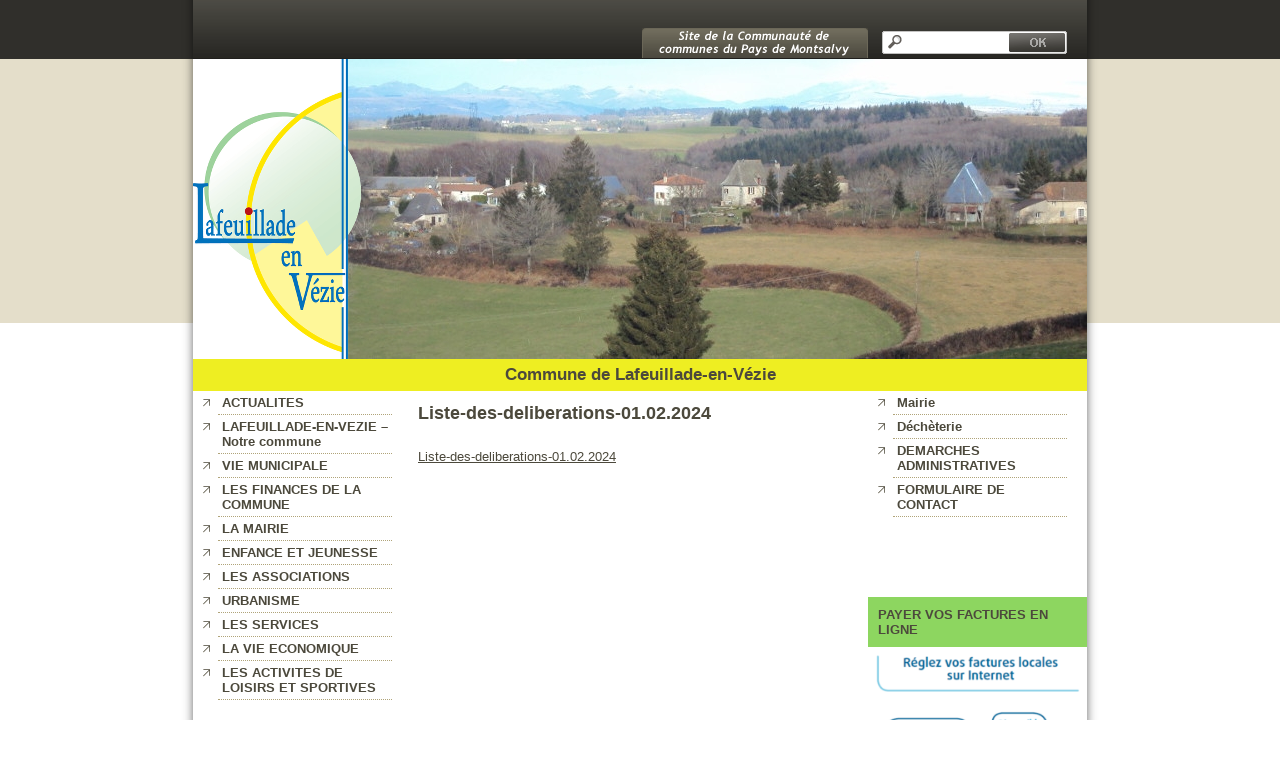

--- FILE ---
content_type: text/html; charset=UTF-8
request_url: http://www.lafeuillade-en-vezie.fr/listes-des-deliberations/liste-des-deliberations-01-02-2024
body_size: 12135
content:
<!DOCTYPE html PUBLIC "-//W3C//DTD XHTML 1.0 Transitional//EN" "http://www.w3.org/TR/xhtml1/DTD/xhtml1-transitional.dtd">
<html xmlns="http://www.w3.org/1999/xhtml" lang="fr-FR">
<head>
<meta http-equiv="Content-Type" content="text/html; charset=UTF-8" />
<title>Liste-des-deliberations-01.02.2024 - Commune de Lafeuillade-en-Vézie</title>
<link rel="profile" href="http://gmpg.org/xfn/11" />
<link rel="stylesheet" type="text/css" media="all" href="http://www.lafeuillade-en-vezie.fr/wp-content/themes/cpaysmontsalvy/style.css" />
<link rel="pingback" href="http://www.lafeuillade-en-vezie.fr/xmlrpc.php" />
<link rel="icon" type="image/vnd.microsoft.icon" href="http://www.lafeuillade-en-vezie.fr/wp-content/themes/cpaysmontsalvy/images/favicon.ico" />
<link rel="shortcut icon" type="image/x-icon" href="http://www.lafeuillade-en-vezie.fr/wp-content/themes/cpaysmontsalvy/images/favicon.ico" />
<meta name='robots' content='index, follow, max-image-preview:large, max-snippet:-1, max-video-preview:-1' />
<meta name="dlm-version" content="4.7.78">
	<!-- This site is optimized with the Yoast SEO plugin v20.7 - https://yoast.com/wordpress/plugins/seo/ -->
	<link rel="canonical" href="http://www.lafeuillade-en-vezie.fr/listes-des-deliberations/liste-des-deliberations-01-02-2024/" />
	<meta property="og:locale" content="fr_FR" />
	<meta property="og:type" content="article" />
	<meta property="og:title" content="Liste-des-deliberations-01.02.2024 - Commune de Lafeuillade-en-Vézie" />
	<meta property="og:description" content="Liste-des-deliberations-01.02.2024" />
	<meta property="og:url" content="http://www.lafeuillade-en-vezie.fr/listes-des-deliberations/liste-des-deliberations-01-02-2024/" />
	<meta property="og:site_name" content="Commune de Lafeuillade-en-Vézie" />
	<meta property="article:publisher" content="https://www.facebook.com/lafeuilladeenvezie/" />
	<script type="application/ld+json" class="yoast-schema-graph">{"@context":"https://schema.org","@graph":[{"@type":"WebPage","@id":"http://www.lafeuillade-en-vezie.fr/listes-des-deliberations/liste-des-deliberations-01-02-2024/","url":"http://www.lafeuillade-en-vezie.fr/listes-des-deliberations/liste-des-deliberations-01-02-2024/","name":"Liste-des-deliberations-01.02.2024 - Commune de Lafeuillade-en-Vézie","isPartOf":{"@id":"https://www.lafeuillade-en-vezie.fr/#website"},"primaryImageOfPage":{"@id":"http://www.lafeuillade-en-vezie.fr/listes-des-deliberations/liste-des-deliberations-01-02-2024/#primaryimage"},"image":{"@id":"http://www.lafeuillade-en-vezie.fr/listes-des-deliberations/liste-des-deliberations-01-02-2024/#primaryimage"},"thumbnailUrl":"","datePublished":"2024-02-05T12:42:45+00:00","dateModified":"2024-02-05T12:42:45+00:00","breadcrumb":{"@id":"http://www.lafeuillade-en-vezie.fr/listes-des-deliberations/liste-des-deliberations-01-02-2024/#breadcrumb"},"inLanguage":"fr-FR","potentialAction":[{"@type":"ReadAction","target":["http://www.lafeuillade-en-vezie.fr/listes-des-deliberations/liste-des-deliberations-01-02-2024/"]}]},{"@type":"ImageObject","inLanguage":"fr-FR","@id":"http://www.lafeuillade-en-vezie.fr/listes-des-deliberations/liste-des-deliberations-01-02-2024/#primaryimage","url":"","contentUrl":""},{"@type":"BreadcrumbList","@id":"http://www.lafeuillade-en-vezie.fr/listes-des-deliberations/liste-des-deliberations-01-02-2024/#breadcrumb","itemListElement":[{"@type":"ListItem","position":1,"name":"Accueil","item":"https://www.lafeuillade-en-vezie.fr/"},{"@type":"ListItem","position":2,"name":"Listes des délibérations","item":"https://www.lafeuillade-en-vezie.fr/listes-des-deliberations"},{"@type":"ListItem","position":3,"name":"Liste-des-deliberations-01.02.2024"}]},{"@type":"WebSite","@id":"https://www.lafeuillade-en-vezie.fr/#website","url":"https://www.lafeuillade-en-vezie.fr/","name":"Lafeuillade-en-Vézie","description":"Commune de Lafeuillade-en-Vézie","publisher":{"@id":"https://www.lafeuillade-en-vezie.fr/#organization"},"potentialAction":[{"@type":"SearchAction","target":{"@type":"EntryPoint","urlTemplate":"https://www.lafeuillade-en-vezie.fr/?s={search_term_string}"},"query-input":"required name=search_term_string"}],"inLanguage":"fr-FR"},{"@type":"Organization","@id":"https://www.lafeuillade-en-vezie.fr/#organization","name":"MAIRIE DE LAFEUILLADE-EN-VEZIE","url":"https://www.lafeuillade-en-vezie.fr/","logo":{"@type":"ImageObject","inLanguage":"fr-FR","@id":"https://www.lafeuillade-en-vezie.fr/#/schema/logo/image/","url":"http://www.lafeuillade-en-vezie.fr/wp-content/uploads/2015/01/logo-lafeuillade-en-vezie1.png","contentUrl":"http://www.lafeuillade-en-vezie.fr/wp-content/uploads/2015/01/logo-lafeuillade-en-vezie1.png","width":168,"height":300,"caption":"MAIRIE DE LAFEUILLADE-EN-VEZIE"},"image":{"@id":"https://www.lafeuillade-en-vezie.fr/#/schema/logo/image/"},"sameAs":["https://www.facebook.com/lafeuilladeenvezie/"]}]}</script>
	<!-- / Yoast SEO plugin. -->


<link rel='dns-prefetch' href='//www.google.com' />
<link rel="alternate" type="application/rss+xml" title="Commune de Lafeuillade-en-Vézie &raquo; Flux" href="http://www.lafeuillade-en-vezie.fr/feed" />
<link rel="alternate" type="application/rss+xml" title="Commune de Lafeuillade-en-Vézie &raquo; Flux des commentaires" href="http://www.lafeuillade-en-vezie.fr/comments/feed" />
<link rel="alternate" type="application/rss+xml" title="Commune de Lafeuillade-en-Vézie &raquo; Liste-des-deliberations-01.02.2024 Flux des commentaires" href="http://www.lafeuillade-en-vezie.fr/listes-des-deliberations/liste-des-deliberations-01-02-2024/feed" />
<script type="text/javascript">
/* <![CDATA[ */
window._wpemojiSettings = {"baseUrl":"https:\/\/s.w.org\/images\/core\/emoji\/15.0.3\/72x72\/","ext":".png","svgUrl":"https:\/\/s.w.org\/images\/core\/emoji\/15.0.3\/svg\/","svgExt":".svg","source":{"concatemoji":"http:\/\/www.lafeuillade-en-vezie.fr\/wp-includes\/js\/wp-emoji-release.min.js?ver=6.6.4"}};
/*! This file is auto-generated */
!function(i,n){var o,s,e;function c(e){try{var t={supportTests:e,timestamp:(new Date).valueOf()};sessionStorage.setItem(o,JSON.stringify(t))}catch(e){}}function p(e,t,n){e.clearRect(0,0,e.canvas.width,e.canvas.height),e.fillText(t,0,0);var t=new Uint32Array(e.getImageData(0,0,e.canvas.width,e.canvas.height).data),r=(e.clearRect(0,0,e.canvas.width,e.canvas.height),e.fillText(n,0,0),new Uint32Array(e.getImageData(0,0,e.canvas.width,e.canvas.height).data));return t.every(function(e,t){return e===r[t]})}function u(e,t,n){switch(t){case"flag":return n(e,"\ud83c\udff3\ufe0f\u200d\u26a7\ufe0f","\ud83c\udff3\ufe0f\u200b\u26a7\ufe0f")?!1:!n(e,"\ud83c\uddfa\ud83c\uddf3","\ud83c\uddfa\u200b\ud83c\uddf3")&&!n(e,"\ud83c\udff4\udb40\udc67\udb40\udc62\udb40\udc65\udb40\udc6e\udb40\udc67\udb40\udc7f","\ud83c\udff4\u200b\udb40\udc67\u200b\udb40\udc62\u200b\udb40\udc65\u200b\udb40\udc6e\u200b\udb40\udc67\u200b\udb40\udc7f");case"emoji":return!n(e,"\ud83d\udc26\u200d\u2b1b","\ud83d\udc26\u200b\u2b1b")}return!1}function f(e,t,n){var r="undefined"!=typeof WorkerGlobalScope&&self instanceof WorkerGlobalScope?new OffscreenCanvas(300,150):i.createElement("canvas"),a=r.getContext("2d",{willReadFrequently:!0}),o=(a.textBaseline="top",a.font="600 32px Arial",{});return e.forEach(function(e){o[e]=t(a,e,n)}),o}function t(e){var t=i.createElement("script");t.src=e,t.defer=!0,i.head.appendChild(t)}"undefined"!=typeof Promise&&(o="wpEmojiSettingsSupports",s=["flag","emoji"],n.supports={everything:!0,everythingExceptFlag:!0},e=new Promise(function(e){i.addEventListener("DOMContentLoaded",e,{once:!0})}),new Promise(function(t){var n=function(){try{var e=JSON.parse(sessionStorage.getItem(o));if("object"==typeof e&&"number"==typeof e.timestamp&&(new Date).valueOf()<e.timestamp+604800&&"object"==typeof e.supportTests)return e.supportTests}catch(e){}return null}();if(!n){if("undefined"!=typeof Worker&&"undefined"!=typeof OffscreenCanvas&&"undefined"!=typeof URL&&URL.createObjectURL&&"undefined"!=typeof Blob)try{var e="postMessage("+f.toString()+"("+[JSON.stringify(s),u.toString(),p.toString()].join(",")+"));",r=new Blob([e],{type:"text/javascript"}),a=new Worker(URL.createObjectURL(r),{name:"wpTestEmojiSupports"});return void(a.onmessage=function(e){c(n=e.data),a.terminate(),t(n)})}catch(e){}c(n=f(s,u,p))}t(n)}).then(function(e){for(var t in e)n.supports[t]=e[t],n.supports.everything=n.supports.everything&&n.supports[t],"flag"!==t&&(n.supports.everythingExceptFlag=n.supports.everythingExceptFlag&&n.supports[t]);n.supports.everythingExceptFlag=n.supports.everythingExceptFlag&&!n.supports.flag,n.DOMReady=!1,n.readyCallback=function(){n.DOMReady=!0}}).then(function(){return e}).then(function(){var e;n.supports.everything||(n.readyCallback(),(e=n.source||{}).concatemoji?t(e.concatemoji):e.wpemoji&&e.twemoji&&(t(e.twemoji),t(e.wpemoji)))}))}((window,document),window._wpemojiSettings);
/* ]]> */
</script>
<link rel='stylesheet' id='dashicons-css' href='http://www.lafeuillade-en-vezie.fr/wp-includes/css/dashicons.min.css?ver=6.6.4' type='text/css' media='all' />
<link rel='stylesheet' id='wunderground-css' href='http://www.lafeuillade-en-vezie.fr/wp-content/plugins/wunderground/assets/css/wunderground.css?ver=2.1.3' type='text/css' media='all' />
<style id='wp-emoji-styles-inline-css' type='text/css'>

	img.wp-smiley, img.emoji {
		display: inline !important;
		border: none !important;
		box-shadow: none !important;
		height: 1em !important;
		width: 1em !important;
		margin: 0 0.07em !important;
		vertical-align: -0.1em !important;
		background: none !important;
		padding: 0 !important;
	}
</style>
<link rel='stylesheet' id='wp-block-library-css' href='http://www.lafeuillade-en-vezie.fr/wp-includes/css/dist/block-library/style.min.css?ver=6.6.4' type='text/css' media='all' />
<style id='classic-theme-styles-inline-css' type='text/css'>
/*! This file is auto-generated */
.wp-block-button__link{color:#fff;background-color:#32373c;border-radius:9999px;box-shadow:none;text-decoration:none;padding:calc(.667em + 2px) calc(1.333em + 2px);font-size:1.125em}.wp-block-file__button{background:#32373c;color:#fff;text-decoration:none}
</style>
<style id='global-styles-inline-css' type='text/css'>
:root{--wp--preset--aspect-ratio--square: 1;--wp--preset--aspect-ratio--4-3: 4/3;--wp--preset--aspect-ratio--3-4: 3/4;--wp--preset--aspect-ratio--3-2: 3/2;--wp--preset--aspect-ratio--2-3: 2/3;--wp--preset--aspect-ratio--16-9: 16/9;--wp--preset--aspect-ratio--9-16: 9/16;--wp--preset--color--black: #000000;--wp--preset--color--cyan-bluish-gray: #abb8c3;--wp--preset--color--white: #ffffff;--wp--preset--color--pale-pink: #f78da7;--wp--preset--color--vivid-red: #cf2e2e;--wp--preset--color--luminous-vivid-orange: #ff6900;--wp--preset--color--luminous-vivid-amber: #fcb900;--wp--preset--color--light-green-cyan: #7bdcb5;--wp--preset--color--vivid-green-cyan: #00d084;--wp--preset--color--pale-cyan-blue: #8ed1fc;--wp--preset--color--vivid-cyan-blue: #0693e3;--wp--preset--color--vivid-purple: #9b51e0;--wp--preset--gradient--vivid-cyan-blue-to-vivid-purple: linear-gradient(135deg,rgba(6,147,227,1) 0%,rgb(155,81,224) 100%);--wp--preset--gradient--light-green-cyan-to-vivid-green-cyan: linear-gradient(135deg,rgb(122,220,180) 0%,rgb(0,208,130) 100%);--wp--preset--gradient--luminous-vivid-amber-to-luminous-vivid-orange: linear-gradient(135deg,rgba(252,185,0,1) 0%,rgba(255,105,0,1) 100%);--wp--preset--gradient--luminous-vivid-orange-to-vivid-red: linear-gradient(135deg,rgba(255,105,0,1) 0%,rgb(207,46,46) 100%);--wp--preset--gradient--very-light-gray-to-cyan-bluish-gray: linear-gradient(135deg,rgb(238,238,238) 0%,rgb(169,184,195) 100%);--wp--preset--gradient--cool-to-warm-spectrum: linear-gradient(135deg,rgb(74,234,220) 0%,rgb(151,120,209) 20%,rgb(207,42,186) 40%,rgb(238,44,130) 60%,rgb(251,105,98) 80%,rgb(254,248,76) 100%);--wp--preset--gradient--blush-light-purple: linear-gradient(135deg,rgb(255,206,236) 0%,rgb(152,150,240) 100%);--wp--preset--gradient--blush-bordeaux: linear-gradient(135deg,rgb(254,205,165) 0%,rgb(254,45,45) 50%,rgb(107,0,62) 100%);--wp--preset--gradient--luminous-dusk: linear-gradient(135deg,rgb(255,203,112) 0%,rgb(199,81,192) 50%,rgb(65,88,208) 100%);--wp--preset--gradient--pale-ocean: linear-gradient(135deg,rgb(255,245,203) 0%,rgb(182,227,212) 50%,rgb(51,167,181) 100%);--wp--preset--gradient--electric-grass: linear-gradient(135deg,rgb(202,248,128) 0%,rgb(113,206,126) 100%);--wp--preset--gradient--midnight: linear-gradient(135deg,rgb(2,3,129) 0%,rgb(40,116,252) 100%);--wp--preset--font-size--small: 13px;--wp--preset--font-size--medium: 20px;--wp--preset--font-size--large: 36px;--wp--preset--font-size--x-large: 42px;--wp--preset--spacing--20: 0.44rem;--wp--preset--spacing--30: 0.67rem;--wp--preset--spacing--40: 1rem;--wp--preset--spacing--50: 1.5rem;--wp--preset--spacing--60: 2.25rem;--wp--preset--spacing--70: 3.38rem;--wp--preset--spacing--80: 5.06rem;--wp--preset--shadow--natural: 6px 6px 9px rgba(0, 0, 0, 0.2);--wp--preset--shadow--deep: 12px 12px 50px rgba(0, 0, 0, 0.4);--wp--preset--shadow--sharp: 6px 6px 0px rgba(0, 0, 0, 0.2);--wp--preset--shadow--outlined: 6px 6px 0px -3px rgba(255, 255, 255, 1), 6px 6px rgba(0, 0, 0, 1);--wp--preset--shadow--crisp: 6px 6px 0px rgba(0, 0, 0, 1);}:where(.is-layout-flex){gap: 0.5em;}:where(.is-layout-grid){gap: 0.5em;}body .is-layout-flex{display: flex;}.is-layout-flex{flex-wrap: wrap;align-items: center;}.is-layout-flex > :is(*, div){margin: 0;}body .is-layout-grid{display: grid;}.is-layout-grid > :is(*, div){margin: 0;}:where(.wp-block-columns.is-layout-flex){gap: 2em;}:where(.wp-block-columns.is-layout-grid){gap: 2em;}:where(.wp-block-post-template.is-layout-flex){gap: 1.25em;}:where(.wp-block-post-template.is-layout-grid){gap: 1.25em;}.has-black-color{color: var(--wp--preset--color--black) !important;}.has-cyan-bluish-gray-color{color: var(--wp--preset--color--cyan-bluish-gray) !important;}.has-white-color{color: var(--wp--preset--color--white) !important;}.has-pale-pink-color{color: var(--wp--preset--color--pale-pink) !important;}.has-vivid-red-color{color: var(--wp--preset--color--vivid-red) !important;}.has-luminous-vivid-orange-color{color: var(--wp--preset--color--luminous-vivid-orange) !important;}.has-luminous-vivid-amber-color{color: var(--wp--preset--color--luminous-vivid-amber) !important;}.has-light-green-cyan-color{color: var(--wp--preset--color--light-green-cyan) !important;}.has-vivid-green-cyan-color{color: var(--wp--preset--color--vivid-green-cyan) !important;}.has-pale-cyan-blue-color{color: var(--wp--preset--color--pale-cyan-blue) !important;}.has-vivid-cyan-blue-color{color: var(--wp--preset--color--vivid-cyan-blue) !important;}.has-vivid-purple-color{color: var(--wp--preset--color--vivid-purple) !important;}.has-black-background-color{background-color: var(--wp--preset--color--black) !important;}.has-cyan-bluish-gray-background-color{background-color: var(--wp--preset--color--cyan-bluish-gray) !important;}.has-white-background-color{background-color: var(--wp--preset--color--white) !important;}.has-pale-pink-background-color{background-color: var(--wp--preset--color--pale-pink) !important;}.has-vivid-red-background-color{background-color: var(--wp--preset--color--vivid-red) !important;}.has-luminous-vivid-orange-background-color{background-color: var(--wp--preset--color--luminous-vivid-orange) !important;}.has-luminous-vivid-amber-background-color{background-color: var(--wp--preset--color--luminous-vivid-amber) !important;}.has-light-green-cyan-background-color{background-color: var(--wp--preset--color--light-green-cyan) !important;}.has-vivid-green-cyan-background-color{background-color: var(--wp--preset--color--vivid-green-cyan) !important;}.has-pale-cyan-blue-background-color{background-color: var(--wp--preset--color--pale-cyan-blue) !important;}.has-vivid-cyan-blue-background-color{background-color: var(--wp--preset--color--vivid-cyan-blue) !important;}.has-vivid-purple-background-color{background-color: var(--wp--preset--color--vivid-purple) !important;}.has-black-border-color{border-color: var(--wp--preset--color--black) !important;}.has-cyan-bluish-gray-border-color{border-color: var(--wp--preset--color--cyan-bluish-gray) !important;}.has-white-border-color{border-color: var(--wp--preset--color--white) !important;}.has-pale-pink-border-color{border-color: var(--wp--preset--color--pale-pink) !important;}.has-vivid-red-border-color{border-color: var(--wp--preset--color--vivid-red) !important;}.has-luminous-vivid-orange-border-color{border-color: var(--wp--preset--color--luminous-vivid-orange) !important;}.has-luminous-vivid-amber-border-color{border-color: var(--wp--preset--color--luminous-vivid-amber) !important;}.has-light-green-cyan-border-color{border-color: var(--wp--preset--color--light-green-cyan) !important;}.has-vivid-green-cyan-border-color{border-color: var(--wp--preset--color--vivid-green-cyan) !important;}.has-pale-cyan-blue-border-color{border-color: var(--wp--preset--color--pale-cyan-blue) !important;}.has-vivid-cyan-blue-border-color{border-color: var(--wp--preset--color--vivid-cyan-blue) !important;}.has-vivid-purple-border-color{border-color: var(--wp--preset--color--vivid-purple) !important;}.has-vivid-cyan-blue-to-vivid-purple-gradient-background{background: var(--wp--preset--gradient--vivid-cyan-blue-to-vivid-purple) !important;}.has-light-green-cyan-to-vivid-green-cyan-gradient-background{background: var(--wp--preset--gradient--light-green-cyan-to-vivid-green-cyan) !important;}.has-luminous-vivid-amber-to-luminous-vivid-orange-gradient-background{background: var(--wp--preset--gradient--luminous-vivid-amber-to-luminous-vivid-orange) !important;}.has-luminous-vivid-orange-to-vivid-red-gradient-background{background: var(--wp--preset--gradient--luminous-vivid-orange-to-vivid-red) !important;}.has-very-light-gray-to-cyan-bluish-gray-gradient-background{background: var(--wp--preset--gradient--very-light-gray-to-cyan-bluish-gray) !important;}.has-cool-to-warm-spectrum-gradient-background{background: var(--wp--preset--gradient--cool-to-warm-spectrum) !important;}.has-blush-light-purple-gradient-background{background: var(--wp--preset--gradient--blush-light-purple) !important;}.has-blush-bordeaux-gradient-background{background: var(--wp--preset--gradient--blush-bordeaux) !important;}.has-luminous-dusk-gradient-background{background: var(--wp--preset--gradient--luminous-dusk) !important;}.has-pale-ocean-gradient-background{background: var(--wp--preset--gradient--pale-ocean) !important;}.has-electric-grass-gradient-background{background: var(--wp--preset--gradient--electric-grass) !important;}.has-midnight-gradient-background{background: var(--wp--preset--gradient--midnight) !important;}.has-small-font-size{font-size: var(--wp--preset--font-size--small) !important;}.has-medium-font-size{font-size: var(--wp--preset--font-size--medium) !important;}.has-large-font-size{font-size: var(--wp--preset--font-size--large) !important;}.has-x-large-font-size{font-size: var(--wp--preset--font-size--x-large) !important;}
:where(.wp-block-post-template.is-layout-flex){gap: 1.25em;}:where(.wp-block-post-template.is-layout-grid){gap: 1.25em;}
:where(.wp-block-columns.is-layout-flex){gap: 2em;}:where(.wp-block-columns.is-layout-grid){gap: 2em;}
:root :where(.wp-block-pullquote){font-size: 1.5em;line-height: 1.6;}
</style>
<link rel='stylesheet' id='contact-form-7-css' href='http://www.lafeuillade-en-vezie.fr/wp-content/plugins/contact-form-7/includes/css/styles.css?ver=5.7.6' type='text/css' media='all' />
<script type="text/javascript" src="http://www.lafeuillade-en-vezie.fr/wp-includes/js/jquery/jquery.min.js?ver=3.7.1" id="jquery-core-js"></script>
<script type="text/javascript" src="http://www.lafeuillade-en-vezie.fr/wp-includes/js/jquery/jquery-migrate.min.js?ver=3.4.1" id="jquery-migrate-js"></script>
<script type="text/javascript" src="http://www.lafeuillade-en-vezie.fr/wp-includes/js/jquery/ui/core.min.js?ver=1.13.3" id="jquery-ui-core-js"></script>
<script type="text/javascript" src="http://www.lafeuillade-en-vezie.fr/wp-includes/js/jquery/ui/menu.min.js?ver=1.13.3" id="jquery-ui-menu-js"></script>
<script type="text/javascript" src="http://www.lafeuillade-en-vezie.fr/wp-includes/js/dist/dom-ready.min.js?ver=f77871ff7694fffea381" id="wp-dom-ready-js"></script>
<script type="text/javascript" src="http://www.lafeuillade-en-vezie.fr/wp-includes/js/dist/hooks.min.js?ver=2810c76e705dd1a53b18" id="wp-hooks-js"></script>
<script type="text/javascript" src="http://www.lafeuillade-en-vezie.fr/wp-includes/js/dist/i18n.min.js?ver=5e580eb46a90c2b997e6" id="wp-i18n-js"></script>
<script type="text/javascript" id="wp-i18n-js-after">
/* <![CDATA[ */
wp.i18n.setLocaleData( { 'text direction\u0004ltr': [ 'ltr' ] } );
/* ]]> */
</script>
<script type="text/javascript" id="wp-a11y-js-translations">
/* <![CDATA[ */
( function( domain, translations ) {
	var localeData = translations.locale_data[ domain ] || translations.locale_data.messages;
	localeData[""].domain = domain;
	wp.i18n.setLocaleData( localeData, domain );
} )( "default", {"translation-revision-date":"2025-10-01 05:31:01+0000","generator":"GlotPress\/4.0.1","domain":"messages","locale_data":{"messages":{"":{"domain":"messages","plural-forms":"nplurals=2; plural=n > 1;","lang":"fr"},"Notifications":["Notifications"]}},"comment":{"reference":"wp-includes\/js\/dist\/a11y.js"}} );
/* ]]> */
</script>
<script type="text/javascript" src="http://www.lafeuillade-en-vezie.fr/wp-includes/js/dist/a11y.min.js?ver=d90eebea464f6c09bfd5" id="wp-a11y-js"></script>
<script type="text/javascript" src="http://www.lafeuillade-en-vezie.fr/wp-includes/js/jquery/ui/autocomplete.min.js?ver=1.13.3" id="jquery-ui-autocomplete-js"></script>
<script type="text/javascript" id="wunderground-widget-js-extra">
/* <![CDATA[ */
var WuWidget = {"apiKey":"3ffab52910ec1a0e","_wpnonce":"627f55b305","ajaxurl":"http:\/\/www.lafeuillade-en-vezie.fr\/wp-admin\/admin-ajax.php","is_admin":"","subdomain":"french"};
/* ]]> */
</script>
<script type="text/javascript" src="http://www.lafeuillade-en-vezie.fr/wp-content/plugins/wunderground/assets/js/widget.min.js?ver=2.1.3" id="wunderground-widget-js"></script>
<link rel="https://api.w.org/" href="http://www.lafeuillade-en-vezie.fr/wp-json/" /><link rel="alternate" title="JSON" type="application/json" href="http://www.lafeuillade-en-vezie.fr/wp-json/wp/v2/media/5410" /><link rel="EditURI" type="application/rsd+xml" title="RSD" href="http://www.lafeuillade-en-vezie.fr/xmlrpc.php?rsd" />
<meta name="generator" content="WordPress 6.6.4" />
<link rel='shortlink' href='http://www.lafeuillade-en-vezie.fr/?p=5410' />
<link rel="alternate" title="oEmbed (JSON)" type="application/json+oembed" href="http://www.lafeuillade-en-vezie.fr/wp-json/oembed/1.0/embed?url=http%3A%2F%2Fwww.lafeuillade-en-vezie.fr%2Flistes-des-deliberations%2Fliste-des-deliberations-01-02-2024" />
<link rel="alternate" title="oEmbed (XML)" type="text/xml+oembed" href="http://www.lafeuillade-en-vezie.fr/wp-json/oembed/1.0/embed?url=http%3A%2F%2Fwww.lafeuillade-en-vezie.fr%2Flistes-des-deliberations%2Fliste-des-deliberations-01-02-2024&#038;format=xml" />
<script type="text/javascript">
(function(url){
	if(/(?:Chrome\/26\.0\.1410\.63 Safari\/537\.31|WordfenceTestMonBot)/.test(navigator.userAgent)){ return; }
	var addEvent = function(evt, handler) {
		if (window.addEventListener) {
			document.addEventListener(evt, handler, false);
		} else if (window.attachEvent) {
			document.attachEvent('on' + evt, handler);
		}
	};
	var removeEvent = function(evt, handler) {
		if (window.removeEventListener) {
			document.removeEventListener(evt, handler, false);
		} else if (window.detachEvent) {
			document.detachEvent('on' + evt, handler);
		}
	};
	var evts = 'contextmenu dblclick drag dragend dragenter dragleave dragover dragstart drop keydown keypress keyup mousedown mousemove mouseout mouseover mouseup mousewheel scroll'.split(' ');
	var logHuman = function() {
		if (window.wfLogHumanRan) { return; }
		window.wfLogHumanRan = true;
		var wfscr = document.createElement('script');
		wfscr.type = 'text/javascript';
		wfscr.async = true;
		wfscr.src = url + '&r=' + Math.random();
		(document.getElementsByTagName('head')[0]||document.getElementsByTagName('body')[0]).appendChild(wfscr);
		for (var i = 0; i < evts.length; i++) {
			removeEvent(evts[i], logHuman);
		}
	};
	for (var i = 0; i < evts.length; i++) {
		addEvent(evts[i], logHuman);
	}
})('//www.lafeuillade-en-vezie.fr/?wordfence_lh=1&hid=FD823C8197AA076CF46A372DCE2FCFD8');
</script>	
<style type="text/css" media="screen">
	#rotator {
		position: relative;
		width: 894px;
		height: 300px;
		margin: 0; padding: 0;
		overflow: hidden;
	}
</style>
	
<script type="text/javascript" src="http://ajax.aytechnet.org/jquery/fancybox/1.3.1/jquery.fancybox.min.js"></script>
<link rel="stylesheet" type="text/css" media="screen" href="http://ajax.aytechnet.org/jquery/fancybox/1.3.1/jquery.fancybox.css" />
<!--[if lte IE 7]>
<style type="text/css">
#top_modules {
  background: transparent url(../images/top.png) no-repeat 0px 0px !important;
  background: transparent url(../images/top_ie6.png) no-repeat 0px 0px;
}
#page {
  background: transparent url(../images/page.png) repeat-y 0px 0px !important;
  background: #fff;
}
#bottom {
  background: transparent url(../images/bottom_lower.png) no-repeat 0px 0px !important;
  background: transparent;
}
#area {
  margin: 0 12px !important;
  margin: 0;
}
#center p.bandeau, #right p.bandeau {
  margin-top: -3px;
}

#top_modules #mod_search_searchword {
  left: 701px;
  width: 121px;
  top: 31px;
}
#left_modules h3, #right_modules h3 {
  margin-top: 10px;
}

#area a, #bottom a {
  color: #4c493c;
}
#breadcrumbs a {
  color: #888;
}
#footer a {
  color: #fff;
}
</style>
<![endif]-->
<style type="text/css">
#user2 h1, #user2 h3, #content table.blog div.post-content tbody tr td h1 {
  color: #eeee22;
}
#center_modules p.bandeau,
#page li.spider_calendar .calbg,
#page li.spider_calendar table td.cala_day,
#page li.spider_calendar table td.cala_day table,
#page li.spider_calendar table td.cala_day a:link,
#page li.spider_calendar table td.cala_day a:visited {
  background: #eeee22 !important;
}
#page li.spider_calendar table td.cala_day a { display: block }
#page li.spider_calendar .calmonth_table span, #page li.spider_calendar td.cala_day a b { color: #888 !important }
#left_modules h3, #right_modules h3 {
  background: #8dd660;
}
#user1, #content, #user2 {
  width: 440px;
  margin: 5px 220px 5px 220px;
}
</style>
</head>

<body class="attachment attachment-template-default attachmentid-5410 attachment-pdf">
<div id="top">
  <div id="top_modules">
    <a href="http://www.paysdemontsalvy.fr/" title="Site de la Communaut&eacute; de communes du Pays de Montsalvy">
       <img src="http://www.lafeuillade-en-vezie.fr/wp-content/themes/cpaysmontsalvy/images/ccmontsalvy-off.png"
            style="position: absolute; right: 231px; bottom: 1px;"
            alt="Pays de Montsalvy"
            onmouseover="this.style.MozOpacity=0.5;this.style.filter='alpha(opacity=50)';this.style.opacity=0.5"
            onmouseout="this.style.MozOpacity=1;this.style.filter='alpha(opacity=100)';this.style.opacity=1" />
    </a>
    <ul class="xoxo"><li id="search-2" class="widget-container widget_search"><form method="get" id="searchform" class="searchform" action="http://www.lafeuillade-en-vezie.fr/">
				<div>
					<label class="screen-reader-text" for="s">Rechercher :</label>
					<input type="text" value="" name="s" id="s" />
					<input type="submit" id="searchsubmit" value="Rechercher" />
				</div>
			</form></li></ul>
  </div>
</div>
<div id="page">
  <div id="area">
    <div id="header">
      <div id="header_modules">
        <ul class="xoxo"></ul>
      </div>
    </div>
    <div id="middle">
      <div id="center">
        <div id="center_modules">
	  	  <img alt="Commune de Lafeuillade-en-Vézie" src="http://www.lafeuillade-en-vezie.fr/wp-content/uploads/2015/01/logo-lafeuillade-en-vezie1.png" class="logo" />
	  <div id="rotator">
<img src="http://www.lafeuillade-en-vezie.fr/wp-content/uploads/2015/03/Lacapelle.jpg" width="894" height="300" class="20150327082120" alt="" />
<img src="http://www.lafeuillade-en-vezie.fr/wp-content/uploads/2015/06/DSC06894-resized.jpg" width="894" height="300" class="20150623075015" alt="" />
<img src="http://www.lafeuillade-en-vezie.fr/wp-content/uploads/2015/06/DSC06899-resized.jpg" width="894" height="300" class="20150623075622" alt="" />
<img src="http://www.lafeuillade-en-vezie.fr/wp-content/uploads/2015/06/DSC06874-resized.jpg" width="894" height="300" class="20150623081829" alt="" />
<img src="http://www.lafeuillade-en-vezie.fr/wp-content/uploads/2016/07/Bandeau-resized.jpg" width="894" height="300" class="20160720065813" alt="" />
<img src="http://www.lafeuillade-en-vezie.fr/wp-content/uploads/2016/07/DSC06375-resized.jpg" width="894" height="300" class="20160720071537" alt="" />
<img src="http://www.lafeuillade-en-vezie.fr/wp-content/uploads/2019/06/DSC07552-resized.jpg" width="894" height="300" class="20190621125118" alt="" />
<img src="http://www.lafeuillade-en-vezie.fr/wp-content/uploads/2019/06/100_0054-resized.jpg" width="894" height="300" class="20190621125841" alt="" />
<img src="http://www.lafeuillade-en-vezie.fr/wp-content/uploads/2019/06/4-resized.jpg" width="894" height="300" class="20190621130408" alt="" />
<img src="http://www.lafeuillade-en-vezie.fr/wp-content/uploads/2019/06/DJI_0141-resized.jpg" width="894" height="300" class="20190621130516" alt="" />
<img src="http://www.lafeuillade-en-vezie.fr/wp-content/uploads/2019/06/103_2310bis-resized.jpg" width="894" height="300" class="20190621131007" alt="" />
</div>
	  <p class="bandeau">Commune de Lafeuillade-en-Vézie</p>
        </div>
        <div id="right">
          <div id="right_modules">
            <ul class="xoxo"><li id="nav_menu-4" class="widget-container widget_nav_menu"><div class="menu-menu-de-droite-container"><ul id="menu-menu-de-droite" class="menu"><li id="menu-item-4891" class="menu-item menu-item-type-post_type menu-item-object-page menu-item-4891"><a href="http://www.lafeuillade-en-vezie.fr/mairie">Mairie</a></li>
<li id="menu-item-4931" class="menu-item menu-item-type-post_type menu-item-object-page menu-item-4931"><a href="http://www.lafeuillade-en-vezie.fr/decheterie">Déchèterie</a></li>
<li id="menu-item-1153" class="menu-item menu-item-type-post_type menu-item-object-page menu-item-has-children menu-item-1153"><a href="http://www.lafeuillade-en-vezie.fr/etat-civil">DEMARCHES ADMINISTRATIVES</a>
<ul class="sub-menu">
	<li id="menu-item-1160" class="menu-item menu-item-type-post_type menu-item-object-page menu-item-1160"><a href="http://www.lafeuillade-en-vezie.fr/documents-didentite">Documents d&rsquo;identité</a></li>
	<li id="menu-item-1167" class="menu-item menu-item-type-post_type menu-item-object-page menu-item-1167"><a href="http://www.lafeuillade-en-vezie.fr/citoyennete">Citoyenneté</a></li>
	<li id="menu-item-1154" class="menu-item menu-item-type-post_type menu-item-object-page menu-item-1154"><a href="http://www.lafeuillade-en-vezie.fr/etat-civil">Etat civil</a></li>
</ul>
</li>
<li id="menu-item-709" class="menu-item menu-item-type-post_type menu-item-object-page menu-item-709"><a href="http://www.lafeuillade-en-vezie.fr/formulaire-de-contact">FORMULAIRE DE CONTACT</a></li>
</ul></div></li><li id="media_image-2" class="widget-container widget_media_image"><h3 class="widget-title">PAYER VOS FACTURES EN LIGNE</h3><a href="https://www.payfip.gouv.fr/tpi-zu/accueilportail.web" target="_blank" rel="noopener"><img width="263" height="300" src="http://www.lafeuillade-en-vezie.fr/wp-content/uploads/2019/10/PAYFIP-263x300.png" class="image wp-image-3360  attachment-medium size-medium" alt="" style="max-width: 100%; height: auto;" decoding="async" fetchpriority="high" srcset="http://www.lafeuillade-en-vezie.fr/wp-content/uploads/2019/10/PAYFIP-263x300.png 263w, http://www.lafeuillade-en-vezie.fr/wp-content/uploads/2019/10/PAYFIP-175x200.png 175w, http://www.lafeuillade-en-vezie.fr/wp-content/uploads/2019/10/PAYFIP.png 428w" sizes="(max-width: 263px) 100vw, 263px" /></a></li></ul>
          </div>
        </div>
        <div id="left">
          <div id="left_modules">
            <ul class="xoxo"><li id="nav_menu-2" class="widget-container widget_nav_menu"><div class="menu-menu-de-gauche-container"><ul id="menu-menu-de-gauche" class="menu"><li id="menu-item-796" class="menu-item menu-item-type-custom menu-item-object-custom menu-item-796"><a href="/">ACTUALITES</a></li>
<li id="menu-item-31" class="menu-item menu-item-type-post_type menu-item-object-page menu-item-home menu-item-has-children menu-item-31"><a href="http://www.lafeuillade-en-vezie.fr/histoire">LAFEUILLADE-EN-VEZIE &#8211; Notre commune</a>
<ul class="sub-menu">
	<li id="menu-item-30" class="menu-item menu-item-type-post_type menu-item-object-page menu-item-home menu-item-30"><a href="http://www.lafeuillade-en-vezie.fr/histoire">Histoire</a></li>
	<li id="menu-item-29" class="menu-item menu-item-type-post_type menu-item-object-page menu-item-29"><a href="http://www.lafeuillade-en-vezie.fr/geographie">Géographie</a></li>
	<li id="menu-item-74" class="menu-item menu-item-type-post_type menu-item-object-page menu-item-74"><a href="http://www.lafeuillade-en-vezie.fr/?page_id=64">Photos</a></li>
	<li id="menu-item-1533" class="menu-item menu-item-type-post_type menu-item-object-page menu-item-1533"><a href="http://www.lafeuillade-en-vezie.fr/photos-anciennes-de-la-commune">Photos anciennes</a></li>
	<li id="menu-item-53" class="menu-item menu-item-type-post_type menu-item-object-page menu-item-53"><a href="http://www.lafeuillade-en-vezie.fr/cartes-de-la-commune">Plans de la commune</a></li>
</ul>
</li>
<li id="menu-item-4662" class="menu-item menu-item-type-post_type menu-item-object-page menu-item-has-children menu-item-4662"><a href="http://www.lafeuillade-en-vezie.fr/vie-municipale">VIE MUNICIPALE</a>
<ul class="sub-menu">
	<li id="menu-item-391" class="menu-item menu-item-type-post_type menu-item-object-page menu-item-391"><a href="http://www.lafeuillade-en-vezie.fr/le-mot-du-maire">Le mot du maire</a></li>
	<li id="menu-item-215" class="menu-item menu-item-type-post_type menu-item-object-page menu-item-215"><a href="http://www.lafeuillade-en-vezie.fr/compte-rendu-des-reunions-du-conseil-municipal">Réunions du Conseil Municipal</a></li>
	<li id="menu-item-4663" class="menu-item menu-item-type-post_type menu-item-object-page menu-item-4663"><a href="http://www.lafeuillade-en-vezie.fr/listes-des-deliberations">Listes des délibérations</a></li>
	<li id="menu-item-186" class="menu-item menu-item-type-post_type menu-item-object-page menu-item-186"><a href="http://www.lafeuillade-en-vezie.fr/tarifs-municipaux">Tarifs municipaux</a></li>
	<li id="menu-item-218" class="menu-item menu-item-type-post_type menu-item-object-page menu-item-218"><a href="http://www.lafeuillade-en-vezie.fr/bulletin-municipal">Bulletin municipal</a></li>
</ul>
</li>
<li id="menu-item-2046" class="menu-item menu-item-type-post_type menu-item-object-page menu-item-has-children menu-item-2046"><a href="http://www.lafeuillade-en-vezie.fr/comptes-administratifs-2016">LES FINANCES DE LA COMMUNE</a>
<ul class="sub-menu">
	<li id="menu-item-2054" class="menu-item menu-item-type-post_type menu-item-object-page menu-item-2054"><a href="http://www.lafeuillade-en-vezie.fr/comptes-administratifs-2016">Comptes administratifs</a></li>
	<li id="menu-item-2045" class="menu-item menu-item-type-post_type menu-item-object-page menu-item-2045"><a href="http://www.lafeuillade-en-vezie.fr/budgets-primitifs-2020">Budgets Primitifs</a></li>
</ul>
</li>
<li id="menu-item-171" class="menu-item menu-item-type-post_type menu-item-object-page menu-item-171"><a href="http://www.lafeuillade-en-vezie.fr/mairie">LA MAIRIE</a></li>
<li id="menu-item-293" class="menu-item menu-item-type-post_type menu-item-object-page menu-item-has-children menu-item-293"><a href="http://www.lafeuillade-en-vezie.fr/enfance-et-jeunesse">ENFANCE ET JEUNESSE</a>
<ul class="sub-menu">
	<li id="menu-item-1327" class="menu-item menu-item-type-post_type menu-item-object-page menu-item-1327"><a href="http://www.lafeuillade-en-vezie.fr/enfance-et-jeunesse">Notre école</a></li>
	<li id="menu-item-4117" class="menu-item menu-item-type-post_type menu-item-object-page menu-item-4117"><a href="http://www.lafeuillade-en-vezie.fr/menus-cantine">MENUS DE LA CANTINE</a></li>
	<li id="menu-item-440" class="menu-item menu-item-type-post_type menu-item-object-page menu-item-440"><a href="http://www.lafeuillade-en-vezie.fr/assistantes-maternelles-de-la-commune">Les Assistantes maternelles</a></li>
	<li id="menu-item-4712" class="menu-item menu-item-type-post_type menu-item-object-page menu-item-4712"><a href="http://www.lafeuillade-en-vezie.fr/le-relais-petite-enfance">Le Relais Petite Enfance</a></li>
</ul>
</li>
<li id="menu-item-4895" class="menu-item menu-item-type-post_type menu-item-object-page menu-item-has-children menu-item-4895"><a href="http://www.lafeuillade-en-vezie.fr/les-associations">LES ASSOCIATIONS</a>
<ul class="sub-menu">
	<li id="menu-item-4902" class="menu-item menu-item-type-post_type menu-item-object-page menu-item-4902"><a href="http://www.lafeuillade-en-vezie.fr/association-de-chasse">A.I.C.A. des Trois Arbres</a></li>
	<li id="menu-item-4912" class="menu-item menu-item-type-post_type menu-item-object-page menu-item-4912"><a href="http://www.lafeuillade-en-vezie.fr/association-des-parents-deleves">Association des Parents d’Élèves</a></li>
	<li id="menu-item-4919" class="menu-item menu-item-type-post_type menu-item-object-page menu-item-4919"><a href="http://www.lafeuillade-en-vezie.fr/amicale-des-anciens-lafeuillade-le-fraysse">Amicale des Anciens Lafeuillade – Le Fraisse</a></li>
	<li id="menu-item-4914" class="menu-item menu-item-type-post_type menu-item-object-page menu-item-has-children menu-item-4914"><a href="http://www.lafeuillade-en-vezie.fr/lafeuillade-animation">Lafeuillade Animation</a>
	<ul class="sub-menu">
		<li id="menu-item-4915" class="menu-item menu-item-type-post_type menu-item-object-page menu-item-4915"><a href="http://www.lafeuillade-en-vezie.fr/lafeuillade-animation-boeuf-de-paques">Lafeuillade Animation – Boeuf de Pâques</a></li>
	</ul>
</li>
	<li id="menu-item-4918" class="menu-item menu-item-type-post_type menu-item-object-page menu-item-4918"><a href="http://www.lafeuillade-en-vezie.fr/le-groupe-vezien">Le Groupe Vézien</a></li>
	<li id="menu-item-4916" class="menu-item menu-item-type-post_type menu-item-object-page menu-item-4916"><a href="http://www.lafeuillade-en-vezie.fr/les-amis-du-bouchon-vezitien">Les Amis du Bouchon Vézitien</a></li>
	<li id="menu-item-4903" class="menu-item menu-item-type-post_type menu-item-object-page menu-item-4903"><a href="http://www.lafeuillade-en-vezie.fr/gymnastique-volontaire">Les Elfes</a></li>
	<li id="menu-item-4917" class="menu-item menu-item-type-post_type menu-item-object-page menu-item-4917"><a href="http://www.lafeuillade-en-vezie.fr/sporting-chataigneraie-cantal">Sporting Chataigneraie Cantal – Entente Football Club Veinazès</a></li>
	<li id="menu-item-4913" class="menu-item menu-item-type-post_type menu-item-object-page menu-item-4913"><a href="http://www.lafeuillade-en-vezie.fr/veinazes-anim">Veinazès’ Anim</a></li>
</ul>
</li>
<li id="menu-item-1703" class="menu-item menu-item-type-post_type menu-item-object-page menu-item-has-children menu-item-1703"><a href="http://www.lafeuillade-en-vezie.fr/urbanisme">URBANISME</a>
<ul class="sub-menu">
	<li id="menu-item-4878" class="menu-item menu-item-type-post_type menu-item-object-page menu-item-4878"><a href="http://www.lafeuillade-en-vezie.fr/demandes-durbanismes-en-ligne">Demandes d&rsquo;urbanisme en ligne</a></li>
	<li id="menu-item-4882" class="menu-item menu-item-type-post_type menu-item-object-page menu-item-4882"><a href="http://www.lafeuillade-en-vezie.fr/permanences-daccueil-du-public">Permanences d’accueil du public</a></li>
	<li id="menu-item-1705" class="menu-item menu-item-type-post_type menu-item-object-page menu-item-1705"><a href="http://www.lafeuillade-en-vezie.fr/urbanisme">Plan Local d&rsquo;Urbanisme Intercommunal</a></li>
	<li id="menu-item-5177" class="menu-item menu-item-type-post_type menu-item-object-page menu-item-5177"><a href="http://www.lafeuillade-en-vezie.fr/document-communal-dinformation-sur-les-risques-majeurs">Document Communal d’Information sur les Risques majeurs</a></li>
</ul>
</li>
<li id="menu-item-1340" class="menu-item menu-item-type-post_type menu-item-object-page menu-item-has-children menu-item-1340"><a href="http://www.lafeuillade-en-vezie.fr/?page_id=777">LES SERVICES</a>
<ul class="sub-menu">
	<li id="menu-item-5074" class="menu-item menu-item-type-post_type menu-item-object-page menu-item-5074"><a href="http://www.lafeuillade-en-vezie.fr/eau-assainissement">Eau &#038; Assainissement</a></li>
	<li id="menu-item-345" class="menu-item menu-item-type-post_type menu-item-object-page menu-item-345"><a href="http://www.lafeuillade-en-vezie.fr/sante">Santé</a></li>
	<li id="menu-item-5582" class="menu-item menu-item-type-post_type menu-item-object-page menu-item-5582"><a href="http://www.lafeuillade-en-vezie.fr/hebergements">Hébergements</a></li>
	<li id="menu-item-1013" class="menu-item menu-item-type-post_type menu-item-object-page menu-item-1013"><a href="http://www.lafeuillade-en-vezie.fr/credit-agricole">Distributeur de billets Crédit Agricole</a></li>
	<li id="menu-item-360" class="menu-item menu-item-type-post_type menu-item-object-page menu-item-360"><a href="http://www.lafeuillade-en-vezie.fr/services-publics">Services publics</a></li>
</ul>
</li>
<li id="menu-item-1034" class="menu-item menu-item-type-post_type menu-item-object-page menu-item-has-children menu-item-1034"><a href="http://www.lafeuillade-en-vezie.fr/artisans-du-batiment">LA VIE ECONOMIQUE</a>
<ul class="sub-menu">
	<li id="menu-item-968" class="menu-item menu-item-type-post_type menu-item-object-page menu-item-968"><a href="http://www.lafeuillade-en-vezie.fr/artisans-du-batiment">Artisans du bâtiment</a></li>
	<li id="menu-item-967" class="menu-item menu-item-type-post_type menu-item-object-page menu-item-967"><a href="http://www.lafeuillade-en-vezie.fr/clinique-veterinaire">Clinique Vétérinaire</a></li>
	<li id="menu-item-966" class="menu-item menu-item-type-post_type menu-item-object-page menu-item-966"><a href="http://www.lafeuillade-en-vezie.fr/coiffure-estheticienne">Coiffure / Esthétique</a></li>
	<li id="menu-item-965" class="menu-item menu-item-type-post_type menu-item-object-page menu-item-965"><a href="http://www.lafeuillade-en-vezie.fr/commercants">Commerçants</a></li>
	<li id="menu-item-964" class="menu-item menu-item-type-post_type menu-item-object-page menu-item-964"><a href="http://www.lafeuillade-en-vezie.fr/commerces-de-gros-danimaux-vivants">Commerces de gros d’animaux vivants</a></li>
	<li id="menu-item-963" class="menu-item menu-item-type-post_type menu-item-object-page menu-item-963"><a href="http://www.lafeuillade-en-vezie.fr/concepteur-metallier">Concepteur Métallier</a></li>
	<li id="menu-item-962" class="menu-item menu-item-type-post_type menu-item-object-page menu-item-962"><a href="http://www.lafeuillade-en-vezie.fr/elevage-et-vente-de-volailles">Elevage et vente de volailles</a></li>
	<li id="menu-item-1054" class="menu-item menu-item-type-post_type menu-item-object-page menu-item-1054"><a href="http://www.lafeuillade-en-vezie.fr/fournitures-agricoles">Fournitures agricoles &#8211; aliment, semences, engrais</a></li>
	<li id="menu-item-961" class="menu-item menu-item-type-post_type menu-item-object-page menu-item-961"><a href="http://www.lafeuillade-en-vezie.fr/garage-voitures">Garage voitures</a></li>
	<li id="menu-item-960" class="menu-item menu-item-type-post_type menu-item-object-page menu-item-960"><a href="http://www.lafeuillade-en-vezie.fr/horticulteur">Horticulteur</a></li>
	<li id="menu-item-1122" class="menu-item menu-item-type-post_type menu-item-object-page menu-item-1122"><a href="http://www.lafeuillade-en-vezie.fr/insemination-artificielle">Insémination artificielle</a></li>
	<li id="menu-item-969" class="menu-item menu-item-type-post_type menu-item-object-page menu-item-969"><a href="http://www.lafeuillade-en-vezie.fr/installation-equipement-thermique-et-climatisation">Installation équipement thermique et climatisation</a></li>
	<li id="menu-item-958" class="menu-item menu-item-type-post_type menu-item-object-page menu-item-958"><a href="http://www.lafeuillade-en-vezie.fr/materiel-agricole">Matériel agricole</a></li>
	<li id="menu-item-957" class="menu-item menu-item-type-post_type menu-item-object-page menu-item-957"><a href="http://www.lafeuillade-en-vezie.fr/mecanique-de-precision-et-systemes-automatises">Mécanique de précision et systèmes automatisés</a></li>
	<li id="menu-item-1137" class="menu-item menu-item-type-post_type menu-item-object-page menu-item-1137"><a href="http://www.lafeuillade-en-vezie.fr/multi-services">Multi services</a></li>
	<li id="menu-item-956" class="menu-item menu-item-type-post_type menu-item-object-page menu-item-956"><a href="http://www.lafeuillade-en-vezie.fr/motoculture">Motoculture</a></li>
	<li id="menu-item-1031" class="menu-item menu-item-type-post_type menu-item-object-page menu-item-1031"><a href="http://www.lafeuillade-en-vezie.fr/sante">Taxis</a></li>
	<li id="menu-item-955" class="menu-item menu-item-type-post_type menu-item-object-page menu-item-955"><a href="http://www.lafeuillade-en-vezie.fr/transport-routier">Transport routier</a></li>
	<li id="menu-item-954" class="menu-item menu-item-type-post_type menu-item-object-page menu-item-954"><a href="http://www.lafeuillade-en-vezie.fr/travaux-agricoles-travaux-publics">Travaux agricoles – Travaux publics</a></li>
</ul>
</li>
<li id="menu-item-562" class="menu-item menu-item-type-post_type menu-item-object-page menu-item-has-children menu-item-562"><a href="http://www.lafeuillade-en-vezie.fr/plan-deau">LES ACTIVITES DE LOISIRS ET SPORTIVES</a>
<ul class="sub-menu">
	<li id="menu-item-638" class="menu-item menu-item-type-post_type menu-item-object-page menu-item-638"><a href="http://www.lafeuillade-en-vezie.fr/circuit-de-randonnee-le-vezien">Circuit de randonnée « Le Vézien »</a></li>
	<li id="menu-item-563" class="menu-item menu-item-type-post_type menu-item-object-page menu-item-563"><a href="http://www.lafeuillade-en-vezie.fr/plan-deau">Plan d’eau</a></li>
	<li id="menu-item-566" class="menu-item menu-item-type-post_type menu-item-object-page menu-item-566"><a href="http://www.lafeuillade-en-vezie.fr/skate-park">Skate park</a></li>
</ul>
</li>
</ul></div></li></ul>
          </div>
        </div>
        <div id="breadcrumbs">
        </div>
        <div id="content">
<h1>Liste-des-deliberations-01.02.2024</h1>
<div class="post-content">
<p class="attachment"><a href='http://www.lafeuillade-en-vezie.fr/wp-content/uploads/2024/02/Liste-des-deliberations-01.02.2024.pdf'>Liste-des-deliberations-01.02.2024</a></p>
</div><!-- .post-content -->
        </div>
      </div>
    </div>
    <div id="footer">
      <div id="footer_modules">
        <ul class="xoxo"><li id="black-studio-tinymce-2" class="widget-container widget_black_studio_tinymce"><div class="textwidget"><p>Mentions légales - COMMUNE DE LAFEUILLADE-EN-VEZIE - Espace Géraud Canis - 04.71.62.55.12 - mairielafeuillade@wanadoo.fr</p>
</div></li></ul>
      </div>
    </div>
  </div>
</div>
<div id="bottom">
  <div id="credit">
    <a href="http://www.aytechnet.fr/"
       title="Aytechnet : Création de sites Internet basé sur WordPress">
       <img src="http://www.lafeuillade-en-vezie.fr/wp-content/themes/cpaysmontsalvy/images/logo-aytechnet-24x31.png"
            alt="Creation site WordPress"
            onmouseover="this.style.MozOpacity=0.5;this.style.filter='alpha(opacity=50)';this.style.opacity=0.5"
            onmouseout="this.style.MozOpacity=1;this.style.filter='alpha(opacity=100)';this.style.opacity=1" />
    </a>
    Réalisation <strong>Aytechnet</strong> &agrave; partir de <a href="http://www.aytechnet.fr/creation-site-web/creation-site-wordpress">WordPress</a>,
    <br/>
    <a href="http://www.aytechnet.fr/creation-site-web/creation-site-mairie">Création site Commune</a> et
    <a href="http://www.aytechnet.fr/referencement">r&eacute;f&eacute;rencement</a>
    <br/>
  </div>
  <div id="bottom_modules">
    <ul class="xoxo"></ul>
  </div>
  <div id="graphics">
    Design graphique :
    <a href="http://www.studiorenate.com">
      <img src="http://www.lafeuillade-en-vezie.fr/wp-content/themes/cpaysmontsalvy/images/logo-studio-renate.png"
           alt="Webdesign"
           onmouseover="this.style.MozOpacity=0.5;this.style.filter='alpha(opacity=50)';this.style.opacity=0.5"
           onmouseout="this.style.MozOpacity=1;this.style.filter='alpha(opacity=100)';this.style.opacity=1" />
    </a>
  </div>
</div>
<script type="text/javascript">
//<![CDATA[
  jQuery.noConflict();
  jQuery(document).ready(function($){
    $("#center_modules div.left, #center_modules div.right, #right_modules div.left, #right_modules div.right").cycle({
          fx:      'scrollLeft',
	  speed:   1000,
	  timeout: 5000
    });
    $("#center_modules div.fade, #right_modules div.fade").cycle({
          fx:      'fade',
	  speed:   1000,
	  timeout: 5000
    });
    $("#page a[href$='.jpg'], #page a[href$='.png']").fancybox({
      speedIn: 500,
      speedOut: 500,
      transitionIn: 'elastic',
      transitionOut: 'elastic',
      hideOnContentClick: true,
      overlayShow: true
    });
    $("#left_modules ul.menu li.current-menu-item, #left_modules ul.menu li.current-menu-parent").find("ul").addClass("open");
    $("#right_modules ul.menu li.current-menu-item, #right_modules ul.menu li.current-menu-parent").find("ul").addClass("open");
    $("#left_modules ul.menu ul:not(.open), #right_modules ul.menu ul:not(.open)").hide();
    $("#left_modules ul.menu > li, #right_modules ul.menu > li").hover(function(){
      $(this).find("ul").stop(true, true).slideDown();
    }, function() {
      $(this).find("ul").stop(true, true).slideUp();
    });
  });
//]]>
</script>


<script type="text/javascript">
jQuery(document).ready(function($) {
	$("#rotator").cycle({ 
	    fx: 'fade',
	    timeout: 5000,
	    speed: 1000,
	    pause: 1,
	    fit: 1
	});
});
</script>

<script type="text/javascript" src="http://www.lafeuillade-en-vezie.fr/wp-content/plugins/contact-form-7/includes/swv/js/index.js?ver=5.7.6" id="swv-js"></script>
<script type="text/javascript" id="contact-form-7-js-extra">
/* <![CDATA[ */
var wpcf7 = {"api":{"root":"http:\/\/www.lafeuillade-en-vezie.fr\/wp-json\/","namespace":"contact-form-7\/v1"}};
/* ]]> */
</script>
<script type="text/javascript" src="http://www.lafeuillade-en-vezie.fr/wp-content/plugins/contact-form-7/includes/js/index.js?ver=5.7.6" id="contact-form-7-js"></script>
<script type="text/javascript" id="google-invisible-recaptcha-js-before">
/* <![CDATA[ */
var renderInvisibleReCaptcha = function() {

    for (var i = 0; i < document.forms.length; ++i) {
        var form = document.forms[i];
        var holder = form.querySelector('.inv-recaptcha-holder');

        if (null === holder) continue;
		holder.innerHTML = '';

         (function(frm){
			var cf7SubmitElm = frm.querySelector('.wpcf7-submit');
            var holderId = grecaptcha.render(holder,{
                'sitekey': '6LdyU7MUAAAAAJAivQ5awL0D3BszlWXWMZ2s_rla', 'size': 'invisible', 'badge' : 'bottomright',
                'callback' : function (recaptchaToken) {
					if((null !== cf7SubmitElm) && (typeof jQuery != 'undefined')){jQuery(frm).submit();grecaptcha.reset(holderId);return;}
					 HTMLFormElement.prototype.submit.call(frm);
                },
                'expired-callback' : function(){grecaptcha.reset(holderId);}
            });

			if(null !== cf7SubmitElm && (typeof jQuery != 'undefined') ){
				jQuery(cf7SubmitElm).off('click').on('click', function(clickEvt){
					clickEvt.preventDefault();
					grecaptcha.execute(holderId);
				});
			}
			else
			{
				frm.onsubmit = function (evt){evt.preventDefault();grecaptcha.execute(holderId);};
			}


        })(form);
    }
};
/* ]]> */
</script>
<script type="text/javascript" async defer src="https://www.google.com/recaptcha/api.js?onload=renderInvisibleReCaptcha&amp;render=explicit&amp;hl=fr" id="google-invisible-recaptcha-js"></script>
<script type="text/javascript" id="dlm-xhr-js-extra">
/* <![CDATA[ */
var dlmXHRtranslations = {"error":"Une erreur s\u2019est produite lors de la tentative de t\u00e9l\u00e9chargement du fichier. Veuillez r\u00e9essayer."};
/* ]]> */
</script>
<script type="text/javascript" id="dlm-xhr-js-before">
/* <![CDATA[ */
const dlmXHR = {"xhr_links":{"class":["download-link","download-button"]},"prevent_duplicates":true,"ajaxUrl":"http:\/\/www.lafeuillade-en-vezie.fr\/wp-admin\/admin-ajax.php"}; dlmXHRinstance = {}; const dlmXHRGlobalLinks = "http://www.lafeuillade-en-vezie.fr/download/"; dlmXHRgif = "http://www.lafeuillade-en-vezie.fr/wp-includes/images/spinner.gif"
/* ]]> */
</script>
<script type="text/javascript" src="http://www.lafeuillade-en-vezie.fr/wp-content/plugins/download-monitor/assets/js/dlm-xhr.min.js?ver=4.7.78" id="dlm-xhr-js"></script>
<script type="text/javascript" src="http://www.lafeuillade-en-vezie.fr/wp-content/plugins/wp-cycle/jquery.cycle.all.min.js?ver=2.9999.5" id="cycle-js"></script>
</body>
</html>


--- FILE ---
content_type: text/css
request_url: http://www.lafeuillade-en-vezie.fr/wp-content/themes/cpaysmontsalvy/style.css
body_size: 2212
content:
/*
Theme Name: Commune du Pays de Montsalvy
Theme URI: http://www.aytechnet.fr/
Description: Theme 2015 du site d'une commune du Pays de Montsalvy
Author: Aytechnet SARL
Version: 1.0
*/

body {
  font-family: Trebuchet, Verdana,'Bitstream Vera Sans',Arial,sans-serif;
  margin: 0;
  padding: 0;
  color: #4c493c;
  width: 100%;
  background:  #fff url(images/page_bg.png) repeat-x left top;
  font-size: 13px;
}
body.mceContentBody {
  background: #fff !important;
}

img {
  margin: 0;
  padding: 0;
  border: 0;
}

#content .alignleft,
#content img.alignleft {
        display: inline;
        float: left;
        margin-right: 10px;
}
#content .alignright,
#content img.alignright {
        display: inline;
        float: right;
        margin-left: 10px;
}
#content .aligncenter,
#content img.aligncenter {
        clear: both;
        display: block;
        margin-left: auto;
        margin-right: auto;
	margin-top: 5px;
	margin-bottom: 5px;
}
#content .alignnone,
#content img.alignnone {
        display: block;
}

a {
  color: inherit;
  text-decoration: underline;
}
a:hover {
  text-decoration: none;
}

ul.xoxo { display: block; margin: 0; padding: 0 }
ul.xoxo li.widget-container { display: block; margin: 0; padding: 0 }

h1, #content div.componentheading, #content td.contentheading {
  font-size: 18px;
  font-weight: bold;
}
#content table.blog div.post-content tbody tr td h1, h2 {
  display: block;
  font-size: 16px;
  font-weight: normal;
  color: #7a9f1f;
  padding: 10px 0 5px 0;
  border-bottom: 1px solid #b0a479;
}
h2 { color: #4c493c }
h3 {
  font-size: 100%;
  font-weight: bold;
}

#top {
  width: 100%;
  height: 59px;
  text-align: center;
  overflow:hidden;
  background:  #302f2b;
}
#top_modules {
  width: 918px;
  height: 59px;
  margin: 0 auto;
  background: transparent url(images/top.png) no-repeat 0px 0px;
  position: relative;
}
#top_modules ul.xoxo, #top_modules li.widget_search {
  display: block;
  position: absolute;
  left: 0;
  top: 0;
  padding: 0;
  margin: 0;
}
#top_modules li.widget_search #s {
  position: absolute;
  left: 724px;
  top: 34px;
  width: 100px;
  height: 19px;
  border: none;
  padding: 0;
  margin: 0;
  font-size: 14px;
  color: #cccccc;
}
#top_modules li.widget_search label, #top_modules li.widget_search #searchsubmit {
  display: none;
}

#page {
  width: 918px;
  margin: 0 auto;
  background: transparent url(images/page.png) repeat-y 0px 0px;
  position: relative;
}
#area {
  position: relative;
  margin: 0 12px;
}
#center_modules {
  position: relative;
  width: 894px;
}
#center_modules img.logo {
  position: absolute;
  top: 0px;
  left: 0px;
  z-index: 1000;
}
#center img.bandeau {
  position: absolute;
  top: 0;
  left: 219px;
}
#center_modules p.bandeau {
  display: block;
  font-size: 17px;
  font-weight: bold;
  /* color: #fff; */
  background: #7a9f1f;
  padding: 6px;
  margin: 0;
  text-align: center;
}
#right_modules {
  position: relative;
  width: 219px;
}
#right_modules img.logo {
  position: absolute;
  top: 25px;
  left: 35px;
  z-index: 10;
}
#right_modules div.left, #right_modules div.right, #right_modules div.fade {
  position: relative;
  width: 219px;
  height: 289px;
  z-index: 1;
  padding: 0;
  margin: 0;
}
#right_modules div.left { float: left; }
#right_modules div.right { float: right; }
#right_modules div.left img, #right_modules div.right img, #right_modules div.fade img {
  position: absolute;
  top: 0;
  left: 0;
}
#right_modules p.bandeau {
  font-size: 15px;
  font-weight: bold;
  background: #99c9e6;
  padding: 10px;
  margin: 0;
}
#bottom {
  width: 918px;
  margin: 0 auto;
  height: 12px;
  background: transparent url(images/bottom_lower.png) no-repeat 0px 0px;
  position: relative;
  color: #59544a;
  font-size: 10px;
}
#footer {
  clear: both;
  padding: 5px 10px;
  font-size: 90%;
  background: #302f2b;
  color: #fff;
}

#left {
  float: left;
  width: 219px;
}
#right {
  float: right;
  width: 219px;
  margin-left: 10px;
}

#left_modules li.widget-containter > div, #right_modules li.widget-containter > div {
  width: 219px;
  margin: 0;
  background: #f7f5ef;
  padding-bottom: 10px;
}

#left_modules h3, #right_modules h3 {
  font-style: bold;
  padding: 10px;
  margin: 0;
  background: #cad9a5;
  clear: both;
}
#left_modules p, #right_modules p {
  padding-left: 10px;
}
#left_modules div div, #right_modules div div {
  border: none;
  width: auto;
  margin: 0 5px;
  background: transparent;
}
#left_modules p.menu a, #right_modules p.menu a {
  color: #fff;
  text-decoration: none;
}
#left_modules p.menu a:hover, #right_modules p.menu a:hover {
  text-decoration: underline;
}
#left_modules ul.xoxo li.widget_nav_menu {
  display: block;
  margin: 0;
  padding: 0;
}
#left_modules ul.xoxo ul, #right_modules ul.xoxo ul {
  list-style: url(images/menu_arrow.png) square;
  font-weight: bold;
  padding: 0 0 0 25px;
  margin: 0;
}
#left_modules ul.xoxo ul li, #right_modules ul.xoxo ul li {
  width: 166px;
  border-bottom: 1px dotted #b0a479;
  padding: 4px;
}
#left_modules ul.xoxo ul li a, #right_modules ul.xoxo ul li a {
  color: #4c493c;
  text-decoration: none;
}
#left_modules ul.xoxo ul li a:hover, #right_modules ul.xoxo ul li a:hover {
  text-decoration: underline;
}

#left_modules ul.xoxo ul li ul, #right_modules ul.xoxo ul li ul {
  list-style: none;
  font-weight: normal;
}
#left_modules ul.menu > li.parent.active, #right_modules ul.menu > li.parent.active {
  list-style: url(images/menu_arrow_open.png) square;
}
#left_modules ul.xoxo ul li li, #right_modules ul.xoxo ul li li {
  font-size: 90%;
  border-bottom: none;
  width: 190px;
  background: #fff;
  margin: 0 0 0 -54px;
  padding: 5px 0 5px 29px;
}
#left_modules ul.xoxo ul li li li, #right_modules ul.xoxo ul li li li {
  font-size: 80%;
  padding-top: 0;
}
#left_modules ul.xoxo ul li li li ul, #right_modules ul.xoxo ul li li li ul {
  display: none;
}
#left_modules ul.xoxo li.widget-container, #right_modules ul.xoxo li.widget-container {
  margin-bottom: 80px;
}

table.wp_wunderground { padding: 5px }
table.wp_wunderground div.wp_wund_conditions { display: none } /* english */
form.wu-search { display: none } /* version 2 */
span.wu-cond-pop { display: none !important } /* version 2 */
div.wu-cond-text { display: none } /* version 2 */
div.wu-copyright { display: none } /* version 2 */
div.wu-alert { display: none } /* version 2 */
.wu-wrapper table tr { background: white !important }

#breadcrumbs div.moduletable {
  margin: 5px 225px;
  font-size: 90%;
  color: #888;
}
#breadcrumbs div.moduletable a {
  text-decoration: none;
}
#breadcrumbs div.moduletable a:hover {
  text-decoration: underline;
}

#user1, #content, #user2 {
  width: 440px;
  margin: 5px 220px;
  padding: 0 0 0 5px;
}
#content table.gauche { float: left; }
#content table.droite { float: right; }
#content table.gauche, #content table.droite {
  font-size: 90%;
  color: #888;
  text-align: center;
}
#content div.post-content {
  text-align: justify;
  float: left;
}
#content div.post-content input#search_searchword {
  width: 150px;
}
#content div.post-content ul, #user2 ul {
  list-style: url(images/content_arrow.png) square;
}
#content .buttonheading img {
  margin: 0;
}
#content .contentheading {
  display: none;
}

#content #dm_header a img {
  text-decoration: none;
}
#content a.dm_name:hover {
  background: #fff;
}
#content .dm_description {
  background: #fff;
}
#content .dm_taskbar ul li {
  list-style: none;
}
#content #dm_docs i {
  display: none;
}
#content .modifydate {
  color: #888;
}

body.home.blog #content div.post-content {
  display: block;
  float: left;
  width: 200px;
  height: 300px;
  margin: 0 10px 10px 10px;
  text-align: center;
}
body.home.blog #content div.post-content div {
  display: table-cell;
  width: 200px;
  height: 200px;
  vertical-align: middle;
}
body.home.blog #content div.post-content p {
  text-align: left;
  color: #888;
  font-size: 90%;
}

li.spider_calendar > div > div { margin: 0 !important }
li.spider_calendar > div > div > table { width: 219px !important }
li.spider_calendar > div > div > table > tbody > tr:nth-child(2) td { color: #4c493c !important }
li.spider_calendar > div > ul { display: none }

.navigation { clear: both }
.navigation div.nav-links div { margin: 10px }
.navigation div.nav-previous { float: left }
.navigation div.nav-next { float: right }

#user2 h3 {
  display: block;
  font-size: 16px;
  font-weight: normal;
  color: #7a9f1f;
  padding: 10px 0 5px 0;
  border-bottom: 1px solid #b0a479;
}
#user2 h1 {
  text-transform: uppercase;
  font-size: 14px;
  color: #7a9f1f;
}
#user2 table td {
  padding: 10px 5px;
}

#credit {
  position: absolute;
  left: 0px; top: 10px;
  text-align: left;
}
#credit img {
  float: left;
  padding: 0px 5px;
}

#graphics {
  position: absolute;
  right: 4px; top: 0px;
  text-align: right;
  width: 200px;
}
#graphics img {
  position: relative;
  bottom: -10px;
}
